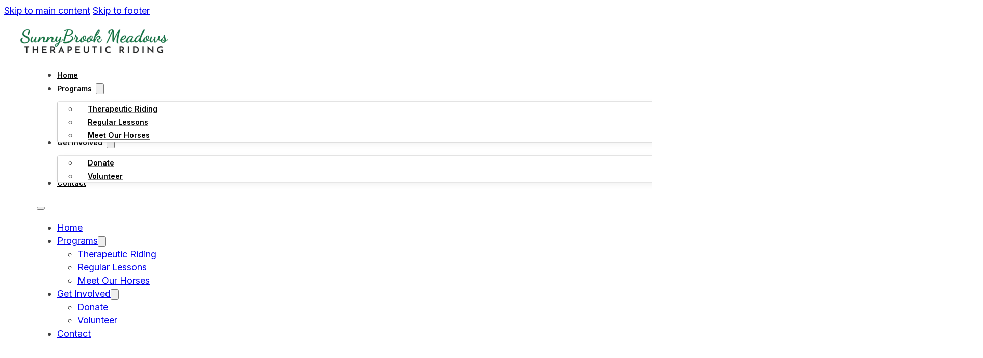

--- FILE ---
content_type: text/html; charset=UTF-8
request_url: https://sunnybrookmeadows.com/session-payment/
body_size: 17849
content:
<!DOCTYPE html>
<html lang="en-US">
<head>
<meta charset="UTF-8">
<meta name="viewport" content="width=device-width, initial-scale=1">
<title>Session Payment &#8211; SunnyBrook Meadows Therapeutic Riding</title>
<meta name='robots' content='max-image-preview:large' />
	<style>img:is([sizes="auto" i], [sizes^="auto," i]) { contain-intrinsic-size: 3000px 1500px }</style>
	<link rel='dns-prefetch' href='//fonts.googleapis.com' />
<link rel="alternate" type="application/rss+xml" title="SunnyBrook Meadows Therapeutic Riding &raquo; Feed" href="https://sunnybrookmeadows.com/feed/" />
<link rel="alternate" type="application/rss+xml" title="SunnyBrook Meadows Therapeutic Riding &raquo; Comments Feed" href="https://sunnybrookmeadows.com/comments/feed/" />
<link rel="preconnect" href="https://fonts.gstatic.com/" crossorigin><link rel="preconnect" href="https://fonts.gstatic.com/" crossorigin>
<link rel='stylesheet' id='wpapp-styles-css' href='https://sunnybrookmeadows.com/wp-content/plugins/wordpress-easy-paypal-payment-or-donation-accept-plugin/wpapp-styles.css?ver=5.1.4' media='all' />
<link rel='stylesheet' id='givewp-campaign-blocks-fonts-css' href='https://fonts.googleapis.com/css2?family=Inter%3Awght%40400%3B500%3B600%3B700&#038;display=swap&#038;ver=6.8.3' media='all' />
<link rel='stylesheet' id='bricks-advanced-themer-css' href='https://sunnybrookmeadows.com/wp-content/plugins/bricks-advanced-themer/assets/css/bricks-advanced-themer.css?ver=1760622611' media='all' />
<style id='bricks-advanced-themer-inline-css'>
:root,.brxc-light-colors, html[data-theme="dark"] .brxc-reversed-colors, html[data-theme="light"] .brxc-initial-colors{}
</style>
<style id='classic-theme-styles-inline-css'>
/*! This file is auto-generated */
.wp-block-button__link{color:#fff;background-color:#32373c;border-radius:9999px;box-shadow:none;text-decoration:none;padding:calc(.667em + 2px) calc(1.333em + 2px);font-size:1.125em}.wp-block-file__button{background:#32373c;color:#fff;text-decoration:none}
</style>
<style id='givewp-campaign-comments-block-style-inline-css'>
.givewp-campaign-comment-block-card{display:flex;gap:var(--givewp-spacing-3);padding:var(--givewp-spacing-4) 0}.givewp-campaign-comment-block-card__avatar{align-items:center;border-radius:50%;display:flex;height:40px;justify-content:center;width:40px}.givewp-campaign-comment-block-card__avatar img{align-items:center;border-radius:50%;display:flex;height:auto;justify-content:center;min-width:40px;width:100%}.givewp-campaign-comment-block-card__donor-name{color:var(--givewp-neutral-700);font-size:1rem;font-weight:600;line-height:1.5;margin:0;text-align:left}.givewp-campaign-comment-block-card__details{align-items:center;color:var(--givewp-neutral-400);display:flex;font-size:.875rem;font-weight:500;gap:var(--givewp-spacing-2);height:auto;line-height:1.43;margin:2px 0 var(--givewp-spacing-3) 0;text-align:left}.givewp-campaign-comment-block-card__comment{color:var(--givewp-neutral-700);font-size:1rem;line-height:1.5;margin:0;text-align:left}.givewp-campaign-comment-block-card__read-more{background:none;border:none;color:var(--givewp-blue-500);cursor:pointer;font-size:.875rem;line-height:1.43;outline:none;padding:0}
.givewp-campaign-comments-block-empty-state{align-items:center;background-color:var(--givewp-shades-white);border:1px solid var(--givewp-neutral-50);border-radius:.5rem;display:flex;flex-direction:column;justify-content:center;padding:var(--givewp-spacing-6)}.givewp-campaign-comments-block-empty-state__details{align-items:center;display:flex;flex-direction:column;gap:var(--givewp-spacing-1);justify-content:center;margin:.875rem 0}.givewp-campaign-comments-block-empty-state__title{color:var(--givewp-neutral-700);font-size:1rem;font-weight:500;margin:0}.givewp-campaign-comments-block-empty-state__description{color:var(--givewp-neutral-700);font-size:.875rem;line-height:1.43;margin:0}
.givewp-campaign-comment-block{background-color:var(--givewp-shades-white);display:flex;flex-direction:column;gap:var(--givewp-spacing-2);padding:var(--givewp-spacing-6) 0}.givewp-campaign-comment-block__title{color:var(--givewp-neutral-900);font-size:18px;font-weight:600;line-height:1.56;margin:0;text-align:left}.givewp-campaign-comment-block__cta{align-items:center;background-color:var(--givewp-neutral-50);border-radius:4px;color:var(--giewp-neutral-500);display:flex;font-size:14px;font-weight:600;gap:8px;height:36px;line-height:1.43;margin:0;padding:var(--givewp-spacing-2) var(--givewp-spacing-4);text-align:left}

</style>
<style id='givewp-campaign-cover-block-style-inline-css'>
.givewp-campaign-selector{border:1px solid #e5e7eb;border-radius:5px;box-shadow:0 2px 4px 0 rgba(0,0,0,.05);display:flex;flex-direction:column;gap:20px;padding:40px 24px}.givewp-campaign-selector__label{padding-bottom:16px}.givewp-campaign-selector__select input[type=text]:focus{border-color:transparent;box-shadow:0 0 0 1px transparent;outline:2px solid transparent}.givewp-campaign-selector__logo{align-self:center}.givewp-campaign-selector__open{background:#2271b1;border:none;border-radius:5px;color:#fff;cursor:pointer;padding:.5rem 1rem}.givewp-campaign-selector__submit{background-color:#27ae60;border:0;border-radius:5px;color:#fff;font-weight:700;outline:none;padding:1rem;text-align:center;transition:.2s;width:100%}.givewp-campaign-selector__submit:disabled{background-color:#f3f4f6;color:#9ca0af}.givewp-campaign-selector__submit:hover:not(:disabled){cursor:pointer;filter:brightness(1.2)}
.givewp-campaign-cover-block__button{align-items:center;border:1px solid #2271b1;border-radius:2px;color:#2271b1;display:flex;justify-content:center;margin-bottom:.5rem;min-height:32px;width:100%}.givewp-campaign-cover-block__image{border-radius:2px;display:flex;flex-grow:1;margin-bottom:.5rem;max-height:4.44rem;-o-object-fit:cover;object-fit:cover;width:100%}.givewp-campaign-cover-block__help-text{color:#4b5563;font-size:.75rem;font-stretch:normal;font-style:normal;font-weight:400;letter-spacing:normal;line-height:1.4;text-align:left}.givewp-campaign-cover-block__edit-campaign-link{align-items:center;display:inline-flex;font-size:.75rem;font-stretch:normal;font-style:normal;font-weight:400;gap:.125rem;line-height:1.4}.givewp-campaign-cover-block__edit-campaign-link svg{fill:currentColor;height:1.25rem;width:1.25rem}.givewp-campaign-cover-block-preview__image{align-items:center;display:flex;height:100%;justify-content:center;width:100%}

</style>
<style id='givewp-campaign-donations-style-inline-css'>
.givewp-campaign-donations-block{padding:1.5rem 0}.givewp-campaign-donations-block *{font-family:Inter,sans-serif}.givewp-campaign-donations-block .givewp-campaign-donations-block__header{align-items:center;display:flex;justify-content:space-between;margin-bottom:.5rem}.givewp-campaign-donations-block .givewp-campaign-donations-block__title{color:var(--givewp-neutral-900);font-size:1.125rem;font-weight:600;line-height:1.56;margin:0}.givewp-campaign-donations-block .givewp-campaign-donations-block__donations{display:grid;gap:.5rem;margin:0;padding:0}.givewp-campaign-donations-block .givewp-campaign-donations-block__donation,.givewp-campaign-donations-block .givewp-campaign-donations-block__empty-state{background-color:var(--givewp-shades-white);border:1px solid var(--givewp-neutral-50);border-radius:.5rem;display:flex;padding:1rem}.givewp-campaign-donations-block .givewp-campaign-donations-block__donation{align-items:center;gap:.75rem}.givewp-campaign-donations-block .givewp-campaign-donations-block__donation-icon{align-items:center;display:flex}.givewp-campaign-donations-block .givewp-campaign-donations-block__donation-icon img{border-radius:100%;height:2.5rem;-o-object-fit:cover;object-fit:cover;width:2.5rem}.givewp-campaign-donations-block .givewp-campaign-donations-block__donation-info{display:flex;flex-direction:column;justify-content:center;row-gap:.25rem}.givewp-campaign-donations-block .givewp-campaign-donations-block__donation-description{color:var(--givewp-neutral-500);font-size:1rem;font-weight:500;line-height:1.5;margin:0}.givewp-campaign-donations-block .givewp-campaign-donations-block__donation-description strong{color:var(--givewp-neutral-700);font-weight:600}.givewp-campaign-donations-block .givewp-campaign-donations-block__donation-date{align-items:center;color:var(--givewp-neutral-400);display:flex;font-size:.875rem;font-weight:500;line-height:1.43}.givewp-campaign-donations-block .givewp-campaign-donations-block__donation-ribbon{align-items:center;border-radius:100%;color:#1f2937;display:flex;height:1.25rem;justify-content:center;margin-left:auto;width:1.25rem}.givewp-campaign-donations-block .givewp-campaign-donations-block__donation-ribbon[data-position="1"]{background-color:gold}.givewp-campaign-donations-block .givewp-campaign-donations-block__donation-ribbon[data-position="2"]{background-color:silver}.givewp-campaign-donations-block .givewp-campaign-donations-block__donation-ribbon[data-position="3"]{background-color:#cd7f32;color:#fffaf2}.givewp-campaign-donations-block .givewp-campaign-donations-block__donation-amount{color:var(--givewp-neutral-700);font-size:1.125rem;font-weight:600;line-height:1.56;margin-left:auto}.givewp-campaign-donations-block .givewp-campaign-donations-block__footer{display:flex;justify-content:center;margin-top:.5rem}.givewp-campaign-donations-block .givewp-campaign-donations-block__donate-button button.givewp-donation-form-modal__open,.givewp-campaign-donations-block .givewp-campaign-donations-block__empty-button button.givewp-donation-form-modal__open,.givewp-campaign-donations-block .givewp-campaign-donations-block__load-more-button{background:none!important;border:1px solid var(--givewp-primary-color);border-radius:.5rem;color:var(--givewp-primary-color)!important;font-size:.875rem;font-weight:600;line-height:1.43;padding:.25rem 1rem!important}.givewp-campaign-donations-block .givewp-campaign-donations-block__donate-button button.givewp-donation-form-modal__open:hover,.givewp-campaign-donations-block .givewp-campaign-donations-block__empty-button button.givewp-donation-form-modal__open:hover,.givewp-campaign-donations-block .givewp-campaign-donations-block__load-more-button:hover{background:var(--givewp-primary-color)!important;color:var(--givewp-shades-white)!important}.givewp-campaign-donations-block .givewp-campaign-donations-block__empty-state{align-items:center;flex-direction:column;padding:1.5rem}.givewp-campaign-donations-block .givewp-campaign-donations-block__empty-description,.givewp-campaign-donations-block .givewp-campaign-donations-block__empty-title{color:var(--givewp-neutral-700);margin:0}.givewp-campaign-donations-block .givewp-campaign-donations-block__empty-title{font-size:1rem;font-weight:500;line-height:1.5}.givewp-campaign-donations-block .givewp-campaign-donations-block__empty-description{font-size:.875rem;line-height:1.43;margin-top:.25rem}.givewp-campaign-donations-block .givewp-campaign-donations-block__empty-icon{color:var(--givewp-secondary-color);margin-bottom:.875rem;order:-1}.givewp-campaign-donations-block .givewp-campaign-donations-block__empty-button{margin-top:.875rem}.givewp-campaign-donations-block .givewp-campaign-donations-block__empty-button button.givewp-donation-form-modal__open{border-radius:.25rem;padding:.5rem 1rem!important}

</style>
<link rel='stylesheet' id='givewp-campaign-donors-style-css' href='https://sunnybrookmeadows.com/wp-content/plugins/give/build/campaignDonorsBlockApp.css?ver=1.0.0' media='all' />
<style id='givewp-campaign-form-style-inline-css'>
.givewp-donation-form-modal{outline:none;overflow-y:scroll;padding:1rem;width:100%}.givewp-donation-form-modal[data-entering=true]{animation:modal-fade .3s,modal-zoom .6s}@keyframes modal-fade{0%{opacity:0}to{opacity:1}}@keyframes modal-zoom{0%{transform:scale(.8)}to{transform:scale(1)}}.givewp-donation-form-modal__overlay{align-items:center;background:rgba(0,0,0,.7);display:flex;flex-direction:column;height:var(--visual-viewport-height);justify-content:center;left:0;position:fixed;top:0;width:100vw;z-index:100}.givewp-donation-form-modal__overlay[data-loading=true]{display:none}.givewp-donation-form-modal__overlay[data-entering=true]{animation:modal-fade .3s}.givewp-donation-form-modal__overlay[data-exiting=true]{animation:modal-fade .15s ease-in reverse}.givewp-donation-form-modal__open__spinner{left:50%;line-height:1;position:absolute;top:50%;transform:translate(-50%,-50%);z-index:100}.givewp-donation-form-modal__open{position:relative}.givewp-donation-form-modal__close{background:#e7e8ed;border:1px solid transparent;border-radius:50%;cursor:pointer;display:flex;padding:.75rem;position:fixed;right:25px;top:25px;transition:.2s;width:-moz-fit-content;width:fit-content;z-index:999}.givewp-donation-form-modal__close svg{height:1rem;width:1rem}.givewp-donation-form-modal__close:active,.givewp-donation-form-modal__close:focus,.givewp-donation-form-modal__close:hover{background-color:#caccd7;border:1px solid #caccd7}.admin-bar .givewp-donation-form-modal{margin-top:32px}.admin-bar .givewp-donation-form-modal__close{top:57px}
.givewp-entity-selector{border:1px solid #e5e7eb;border-radius:5px;box-shadow:0 2px 4px 0 rgba(0,0,0,.05);display:flex;flex-direction:column;gap:20px;padding:40px 24px}.givewp-entity-selector__label{padding-bottom:16px}.givewp-entity-selector__select input[type=text]:focus{border-color:transparent;box-shadow:0 0 0 1px transparent;outline:2px solid transparent}.givewp-entity-selector__logo{align-self:center}.givewp-entity-selector__open{background:#2271b1;border:none;border-radius:5px;color:#fff;cursor:pointer;padding:.5rem 1rem}.givewp-entity-selector__submit{background-color:#27ae60;border:0;border-radius:5px;color:#fff;font-weight:700;outline:none;padding:1rem;text-align:center;transition:.2s;width:100%}.givewp-entity-selector__submit:disabled{background-color:#f3f4f6;color:#9ca0af}.givewp-entity-selector__submit:hover:not(:disabled){cursor:pointer;filter:brightness(1.2)}
.givewp-campaign-selector{border:1px solid #e5e7eb;border-radius:5px;box-shadow:0 2px 4px 0 rgba(0,0,0,.05);display:flex;flex-direction:column;gap:20px;padding:40px 24px}.givewp-campaign-selector__label{padding-bottom:16px}.givewp-campaign-selector__select input[type=text]:focus{border-color:transparent;box-shadow:0 0 0 1px transparent;outline:2px solid transparent}.givewp-campaign-selector__logo{align-self:center}.givewp-campaign-selector__open{background:#2271b1;border:none;border-radius:5px;color:#fff;cursor:pointer;padding:.5rem 1rem}.givewp-campaign-selector__submit{background-color:#27ae60;border:0;border-radius:5px;color:#fff;font-weight:700;outline:none;padding:1rem;text-align:center;transition:.2s;width:100%}.givewp-campaign-selector__submit:disabled{background-color:#f3f4f6;color:#9ca0af}.givewp-campaign-selector__submit:hover:not(:disabled){cursor:pointer;filter:brightness(1.2)}
.givewp-donation-form-link,.givewp-donation-form-modal__open{background:var(--givewp-primary-color,#2271b1);border:none;border-radius:5px;color:#fff;cursor:pointer;font-family:-apple-system,BlinkMacSystemFont,Segoe UI,Roboto,Oxygen-Sans,Ubuntu,Cantarell,Helvetica Neue,sans-serif;font-size:1rem;font-weight:500!important;line-height:1.5;padding:.75rem 1.25rem!important;text-decoration:none!important;transition:all .2s ease;width:100%}.givewp-donation-form-link:active,.givewp-donation-form-link:focus,.givewp-donation-form-link:focus-visible,.givewp-donation-form-link:hover,.givewp-donation-form-modal__open:active,.givewp-donation-form-modal__open:focus,.givewp-donation-form-modal__open:focus-visible,.givewp-donation-form-modal__open:hover{background-color:color-mix(in srgb,var(--givewp-primary-color,#2271b1),#000 20%)}.components-input-control__label{width:100%}.wp-block-givewp-campaign-form{position:relative}.wp-block-givewp-campaign-form form[id*=give-form] #give-gateway-radio-list>li input[type=radio]{display:inline-block}.wp-block-givewp-campaign-form iframe{pointer-events:none;width:100%!important}.give-change-donation-form-btn svg{margin-top:3px}.givewp-default-form-toggle{margin-top:var(--givewp-spacing-4)}

</style>
<style id='givewp-campaign-goal-style-inline-css'>
.givewp-campaign-goal{display:flex;flex-direction:column;gap:.5rem;padding-bottom:1rem}.givewp-campaign-goal__container{display:flex;flex-direction:row;justify-content:space-between}.givewp-campaign-goal__container-item{display:flex;flex-direction:column;gap:.2rem}.givewp-campaign-goal__container-item span{color:var(--givewp-neutral-500);font-size:12px;font-weight:600;letter-spacing:.48px;line-height:1.5;text-transform:uppercase}.givewp-campaign-goal__container-item strong{color:var(--givewp-neutral-900);font-size:20px;font-weight:600;line-height:1.6}.givewp-campaign-goal__progress-bar{display:flex}.givewp-campaign-goal__progress-bar-container{background-color:#f2f2f2;border-radius:14px;box-shadow:inset 0 1px 4px 0 rgba(0,0,0,.09);display:flex;flex-grow:1;height:8px}.givewp-campaign-goal__progress-bar-progress{background:var(--givewp-secondary-color,#2d802f);border-radius:14px;box-shadow:inset 0 1px 4px 0 rgba(0,0,0,.09);display:flex;height:8px}

</style>
<style id='givewp-campaign-stats-block-style-inline-css'>
.givewp-campaign-stats-block span{color:var(--givewp-neutral-500);display:block;font-size:12px;font-weight:600;letter-spacing:.48px;line-height:1.5;margin-bottom:2px;text-align:left;text-transform:uppercase}.givewp-campaign-stats-block strong{color:var(--givewp-neutral-900);font-size:20px;font-weight:600;letter-spacing:normal;line-height:1.6}

</style>
<style id='givewp-campaign-donate-button-style-inline-css'>
.givewp-donation-form-link,.givewp-donation-form-modal__open{background:var(--givewp-primary-color,#2271b1);border:none;border-radius:5px;color:#fff;cursor:pointer;font-family:-apple-system,BlinkMacSystemFont,Segoe UI,Roboto,Oxygen-Sans,Ubuntu,Cantarell,Helvetica Neue,sans-serif;font-size:1rem;font-weight:500!important;line-height:1.5;padding:.75rem 1.25rem!important;text-decoration:none!important;transition:all .2s ease;width:100%}.givewp-donation-form-link:active,.givewp-donation-form-link:focus,.givewp-donation-form-link:focus-visible,.givewp-donation-form-link:hover,.givewp-donation-form-modal__open:active,.givewp-donation-form-modal__open:focus,.givewp-donation-form-modal__open:focus-visible,.givewp-donation-form-modal__open:hover{background-color:color-mix(in srgb,var(--givewp-primary-color,#2271b1),#000 20%)}.give-change-donation-form-btn svg{margin-top:3px}.givewp-default-form-toggle{margin-top:var(--givewp-spacing-4)}

</style>
<link rel='stylesheet' id='give-styles-css' href='https://sunnybrookmeadows.com/wp-content/plugins/give/build/assets/dist/css/give.css?ver=4.13.2' media='all' />
<link rel='stylesheet' id='give-donation-summary-style-frontend-css' href='https://sunnybrookmeadows.com/wp-content/plugins/give/build/assets/dist/css/give-donation-summary.css?ver=4.13.2' media='all' />
<link rel='stylesheet' id='givewp-design-system-foundation-css' href='https://sunnybrookmeadows.com/wp-content/plugins/give/build/assets/dist/css/design-system/foundation.css?ver=1.2.0' media='all' />
<link rel='stylesheet' id='bricks-frontend-css' href='https://sunnybrookmeadows.com/wp-content/themes/bricks/assets/css/frontend-light-layer.min.css?ver=1754415259' media='all' />
<link rel='stylesheet' id='bricks-child-css' href='https://sunnybrookmeadows.com/wp-content/themes/bricks-child/style.css?ver=1739626847' media='all' />
<link rel='stylesheet' id='bricks-color-palettes-css' href='https://sunnybrookmeadows.com/wp-content/uploads/bricks/css/color-palettes.min.css?ver=1760624226' media='all' />
<link rel='stylesheet' id='bricks-global-variables-css' href='https://sunnybrookmeadows.com/wp-content/uploads/bricks/css/global-variables.min.css?ver=1760624226' media='all' />
<link rel='stylesheet' id='bricks-theme-style-xtego_starter_theme-css' href='https://sunnybrookmeadows.com/wp-content/uploads/bricks/css/theme-style-xtego_starter_theme.min.css?ver=1760624226' media='all' />
<link rel='stylesheet' id='bricks-post-21-css' href='https://sunnybrookmeadows.com/wp-content/uploads/bricks/css/post-21.min.css?ver=1760624226' media='all' />
<link rel='stylesheet' id='bricks-post-644-css' href='https://sunnybrookmeadows.com/wp-content/uploads/bricks/css/post-644.min.css?ver=1760646379' media='all' />
<link rel='stylesheet' id='bricks-post-267-css' href='https://sunnybrookmeadows.com/wp-content/uploads/bricks/css/post-267.min.css?ver=1760624226' media='all' />
<link rel='stylesheet' id='bricks-post-587-css' href='https://sunnybrookmeadows.com/wp-content/uploads/bricks/css/post-587.min.css?ver=1760624226' media='all' />
<link rel='stylesheet' id='bricks-font-awesome-6-brands-css' href='https://sunnybrookmeadows.com/wp-content/themes/bricks/assets/css/libs/font-awesome-6-brands-layer.min.css?ver=1754415259' media='all' />
<link rel='stylesheet' id='bricks-themify-icons-css' href='https://sunnybrookmeadows.com/wp-content/themes/bricks/assets/css/libs/themify-icons-layer.min.css?ver=1754415259' media='all' />
<link rel='stylesheet' id='bricks-ajax-loader-css' href='https://sunnybrookmeadows.com/wp-content/themes/bricks/assets/css/libs/loading-animation-layer.min.css?ver=1754415259' media='all' />
<link rel='stylesheet' id='bricks-google-fonts-css' href='https://fonts.googleapis.com/css2?family=Inter:ital,wght@0,100;0,200;0,300;0,400;0,500;0,600;0,700;0,800;0,900;1,100;1,200;1,300;1,400;1,500;1,600;1,700;1,800;1,900&#038;display=swap&#038;family=PT+Serif:ital,wght@0,400;0,700;1,400;1,700&#038;display=swap' media='all' />
<style id='bricks-frontend-inline-inline-css'>
html {scroll-behavior: smooth}.header.brxe-section {padding-top: var(--space-s); padding-right: var(--space-m); padding-bottom: var(--space-s); padding-left: var(--space-m)}.header__container.brxe-container {flex-direction: row; justify-content: space-between; align-items: center}.header__menu.brxe-nav-menu .bricks-nav-menu {gap: var(--space-m); flex-direction: row}.header__menu.brxe-nav-menu .bricks-nav-menu > li {margin-top: auto; margin-bottom: auto; margin-left: 0}.header__menu.brxe-nav-menu .bricks-nav-menu > li > a {font-size: var(--text-s); font-weight: 600; color: var(--dark)}.header__menu.brxe-nav-menu .bricks-nav-menu > li > .brx-submenu-toggle > * {font-size: var(--text-s); font-weight: 600; color: var(--dark)}.header__menu.brxe-nav-menu .bricks-nav-menu .brx-submenu-toggle button {margin-left: 8px}.header__menu.brxe-nav-menu .bricks-nav-menu .sub-menu {background-color: var(--light); border: 1px solid var(--dark-20); border-radius: var(--radius-xs); box-shadow: 4px 4px 12px 0 var(--dark-5)}.header__menu.brxe-nav-menu .bricks-nav-menu .sub-menu > li > a {color: var(--dark); font-size: var(--text-s); font-weight: 600; line-height: 120%}.header__menu.brxe-nav-menu .bricks-nav-menu .sub-menu > li > .brx-submenu-toggle > * {color: var(--dark); font-size: var(--text-s); font-weight: 600; line-height: 120%}.header__menu.brxe-nav-menu .bricks-nav-menu .sub-menu a {padding-top: var(--space-xs); padding-right: var(--space-s); padding-bottom: var(--space-xs); padding-left: var(--space-s)}.header__menu.brxe-nav-menu .bricks-nav-menu .sub-menu button {padding-top: var(--space-xs); padding-right: var(--space-s); padding-bottom: var(--space-xs); padding-left: var(--space-s)}.header__menu.brxe-nav-menu .bricks-nav-menu .sub-menu button > * {transform: rotateZ(-90deg)}.header__menu.brxe-nav-menu .bricks-nav-menu > li:hover > a {color: var(--dark-80)}.header__menu.brxe-nav-menu .bricks-nav-menu > li:hover > .brx-submenu-toggle > * {color: var(--dark-80)}.header__menu.brxe-nav-menu .bricks-nav-menu > li > .sub-menu {transform: translateY(var(--space-xs))}.header__menu.brxe-nav-menu .bricks-nav-menu > li > .brx-megamenu {transform: translateY(var(--space-xs))}.header__menu.brxe-nav-menu .bricks-nav-menu .sub-menu .menu-item:hover {background-color: var(--dark-5)}.header__menu.brxe-nav-menu {margin-left: var(--space-l)} .header__menu {  .bricks-nav-menu > .menu-item {  &:last-child a { background-color: var(--primary); color: var(--light); padding: var(--space-xs) var(--space-m); border-radius: var(--radius-xs);  &:hover { background-color: var(--dark-90); color: var(--light); } } }}@media (max-width: 991px) {.header__menu.brxe-nav-menu .bricks-mobile-menu .sub-menu > li > a {font-size: var(--text-s); text-transform: uppercase; color: var(--light)}.header__menu.brxe-nav-menu .bricks-mobile-menu .sub-menu > li > .brx-submenu-toggle > * {font-size: var(--text-s); text-transform: uppercase; color: var(--light)}.header__menu.brxe-nav-menu .bricks-mobile-menu .sub-menu > .menu-item > a {padding-right: var(--space-l); padding-left: var(--space-l)}.header__menu.brxe-nav-menu .bricks-mobile-menu .sub-menu > .menu-item > .brx-submenu-toggle > * {padding-right: var(--space-l); padding-left: var(--space-l)}.header__menu.brxe-nav-menu .bricks-mobile-menu > li > a {color: var(--light); font-size: var(--text-s); text-transform: uppercase; padding-top: 0; padding-right: var(--space-m); padding-bottom: 0; padding-left: var(--space-m)}.header__menu.brxe-nav-menu .bricks-mobile-menu > li > .brx-submenu-toggle > * {color: var(--light); font-size: var(--text-s); text-transform: uppercase; padding-top: 0; padding-right: var(--space-m); padding-bottom: 0; padding-left: var(--space-m)}.header__menu.brxe-nav-menu .bricks-mobile-menu-overlay {background-color: var(--dark-40)}.header__menu.brxe-nav-menu.show-mobile-menu .bricks-mobile-menu-toggle {display: none !important}.header__menu.brxe-nav-menu {order: 4; margin-left: 0}}.content-78__container.brxe-container {flex-direction: column; align-items: center; row-gap: var(--space-xl)}.content-78__container-info.brxe-block {align-items: center; row-gap: var(--space-xs); width: 1080px}.content-78__heading.brxe-heading {font-size: var(--text-2xl); text-align: center}.content-78__description.brxe-text-basic {text-align: center; width: 540px}.content-78__content.brxe-block {row-gap: var(--space-m)}.content-78__intro-content.brxe-block {margin-top: 0; margin-bottom: 0; padding-left: 0; display: grid; align-items: initial; grid-template-columns: minmax(0, 3fr) minmax(0, 2fr); grid-gap: var(--space-m); grid-template-rows: repeat(1, minmax(0, 1fr))}@media (max-width: 991px) {.content-78__intro-content.brxe-block {grid-template-columns: repeat(1, minmax(0, 1fr))}}.content-78__intro-container-info.brxe-block {row-gap: var(--space-l)}.card-content-78.brxe-block {background-color: var(--dark-5); padding-top: var(--space-l); padding-right: var(--space-l); padding-bottom: var(--space-l); padding-left: var(--space-l); border: 1px solid var(--dark-10); border-radius: var(--radius-l)}.content-78__intro-inner-container.brxe-block {row-gap: var(--space-xs)}.content-78__intro-heading.brxe-heading {font-size: var(--text-xl)}.content-78__intro-img.brxe-image {aspect-ratio: 1; border-radius: var(--radius-l); height: 100%}.content-78__intro-img.brxe-image:not(.tag), .content-78__intro-img.brxe-image img {object-fit: cover; object-position: 50%}@media (max-width: 991px) {.content-78__intro-img.brxe-image {height: auto}}.footer-4.brxe-section {background-color: var(--light)}.footer-4__container-top.brxe-block {flex-direction: row; justify-content: space-between; row-gap: var(--space-l)}@media (max-width: 991px) {.footer-4__container-top.brxe-block {flex-wrap: wrap}}@media (max-width: 767px) {.footer-4__container-top.brxe-block {flex-direction: row}}.footer-4__container-left.brxe-block {row-gap: var(--space-m); max-width: 540px}@media (max-width: 767px) {.footer-4__container-left.brxe-block {width: 100%; max-width: 100%}}.footer-4__logo.brxe-logo {width: 250px}.footer-4__description.brxe-text {font-size: var(--text-s)}.footer-4__description.brxe-text a {font-size: var(--text-s); font-size: inherit}.footer-4__social-container.brxe-div {flex-direction: row; column-gap: var(--space-xs); align-items: center; display: flex; width: auto}.footer-4__icon.brxe-icon {color: var(--secondary); fill: var(--secondary); padding-top: 8px; padding-right: 8px; padding-bottom: 8px; padding-left: 8px; border-radius: var(--radius-full); font-size: var(--text-l); width: calc(var(--text-l) + 16px); height: calc(var(--text-l) + 16px); display: flex; justify-content: center; align-items: center}.footer-4__icon.brxe-icon:hover {color: var(--dark); fill: var(--dark); background-color: var(--dark-20)}.footer-4__menu-container.brxe-block {flex-direction: row; justify-content: flex-end; column-gap: var(--space-2xl); width: auto; flex-shrink: 0}@media (max-width: 767px) {.footer-4__menu-container.brxe-block {width: 100%; justify-content: space-between}}.footer-4__menu-section.brxe-block {padding-top: 0; padding-right: 0; padding-bottom: 0; padding-left: 0; row-gap: var(--space-m); width: auto}.footer-4__menu-heading.brxe-heading {text-transform: uppercase; font-size: var(--text-s)}.footer-4__menu.brxe-nav-menu .bricks-nav-menu {flex-direction: column; gap: var(--space-m)}.footer-4__menu.brxe-nav-menu .bricks-nav-menu > li {margin-left: 0}.footer-4__menu.brxe-nav-menu .bricks-nav-menu > li > a {font-size: var(--text-s)}.footer-4__menu.brxe-nav-menu .bricks-nav-menu > li > .brx-submenu-toggle > * {font-size: var(--text-s)}.footer-4__menu.brxe-nav-menu .bricks-nav-menu > li:hover > a {text-decoration: underline; color: var(--dark)}.footer-4__menu.brxe-nav-menu .bricks-nav-menu > li:hover > .brx-submenu-toggle > * {text-decoration: underline; color: var(--dark)}.footer-4__container-bot.brxe-block {flex-direction: column; justify-content: center; align-items: center; row-gap: var(--space-l); margin-top: var(--space-l)}.footer-4__divider.brxe-divider.horizontal .line {width: 100%; border-top-width: 1px; border-top-color: var(--dark-10)}.footer-4__divider.brxe-divider.vertical .line {border-right-width: 100%; border-right-color: var(--dark-10)}.footer-4__divider.brxe-divider .line {height: 1px}.footer-4__divider.brxe-divider .icon {color: var(--dark-10)}.footer-4__inner-container-bot.brxe-block {flex-direction: row; justify-content: space-between; align-items: center}@media (max-width: 767px) {.footer-4__inner-container-bot.brxe-block {flex-direction: column; row-gap: var(--space-l)}}.footer-4__credit-name.brxe-text-basic {font-size: var(--text-s)}.card-228.brxe-block {flex-direction: row; justify-content: center; align-items: flex-start; row-gap: var(--space-l); margin-top: 0; margin-right: 0; margin-bottom: 0; margin-left: 0; padding-top: var(--space-s); padding-right: var(--space-s); padding-bottom: var(--space-s); padding-left: var(--space-s); border: 1px none var(--dark-10); border-radius: var(--radius-m); height: 100%; background-color: var(--light); display: grid; align-items: initial; grid-gap: 20px}.card-228 { grid-template-columns: 1fr 1fr 1fr 1fr; grid-template-rows: 1fr; grid-auto-flow: unset;} .card-228>* { grid-row: unset; grid-column: unset;} .card-228>*:where(:nth-child(2)) { grid-row: 1 / 2; grid-column: 2 / 5;}@media (max-width: 991px) {.card-228.brxe-block {height: auto}}.card-228__avatar.brxe-image {border-radius: var(--radius-m); overflow: hidden; flex-shrink: 0; aspect-ratio: 1; width: 150px}.card-228__avatar.brxe-image:not(.tag), .card-228__avatar.brxe-image img {object-fit: cover; object-position: center top}.card-228__testimonial-wrapper.brxe-block {align-items: flex-start; flex-direction: column; row-gap: var(--space-xs); border: 0; border-style: none; margin-top: 0; margin-bottom: 0; padding-right: 0; padding-left: 0}.card-228__testimonial-wrapper{font-family: inherit;}.card-228__testimonial.brxe-text {font-size: var(--text-m); color: var(--dark); font-weight: 500}.card-228__testimonial.brxe-text a {font-size: var(--text-m); color: var(--dark); font-weight: 500; font-size: inherit}.card-228__testimonial{ text-wrap:wrap}.card-228__author-container.brxe-block {flex-direction: row; column-gap: var(--space-xs); align-items: center; margin-top: auto; margin-bottom: 0; flex-wrap: nowrap}.card-228__author-info.brxe-block {margin-top: 0; margin-bottom: 0; row-gap: 0px; column-gap: 0px; flex-direction: column}.card-228__author.brxe-text-basic {line-height: 120%; font-size: var(--text-m); font-weight: 700; color: var(--dark)}.card-228__position.brxe-text-basic {color: var(--dark); font-size: var(--text-s)}
</style>
<link rel='stylesheet' id='core-framework-frontend-css' href='https://sunnybrookmeadows.com/wp-content/plugins/core-framework/assets/public/css/core_framework.css?ver=1760709998' media='all' />
<style id='core-framework-inline-inline-css'>
:root {
}


</style>
<script src="https://sunnybrookmeadows.com/wp-includes/js/jquery/jquery.min.js?ver=3.7.1" id="jquery-core-js"></script>
<script src="https://sunnybrookmeadows.com/wp-includes/js/jquery/jquery-migrate.min.js?ver=3.4.1" id="jquery-migrate-js"></script>
<script src="https://sunnybrookmeadows.com/wp-includes/js/dist/hooks.min.js?ver=4d63a3d491d11ffd8ac6" id="wp-hooks-js"></script>
<script src="https://sunnybrookmeadows.com/wp-includes/js/dist/i18n.min.js?ver=5e580eb46a90c2b997e6" id="wp-i18n-js"></script>
<script id="wp-i18n-js-after">
wp.i18n.setLocaleData( { 'text direction\u0004ltr': [ 'ltr' ] } );
</script>
<script id="give-js-extra">
var give_global_vars = {"ajaxurl":"https:\/\/sunnybrookmeadows.com\/wp-admin\/admin-ajax.php","checkout_nonce":"6822d1409a","currency":"USD","currency_sign":"$","currency_pos":"before","thousands_separator":",","decimal_separator":".","no_gateway":"Please select a payment method.","bad_minimum":"The minimum custom donation amount for this form is","bad_maximum":"The maximum custom donation amount for this form is","general_loading":"Loading...","purchase_loading":"Please Wait...","textForOverlayScreen":"<h3>Processing...<\/h3><p>This will only take a second!<\/p>","number_decimals":"2","is_test_mode":"","give_version":"4.13.2","magnific_options":{"main_class":"give-modal","close_on_bg_click":false},"form_translation":{"payment-mode":"Please select payment mode.","give_first":"Please enter your first name.","give_last":"Please enter your last name.","give_email":"Please enter a valid email address.","give_user_login":"Invalid email address or username.","give_user_pass":"Enter a password.","give_user_pass_confirm":"Enter the password confirmation.","give_agree_to_terms":"You must agree to the terms and conditions."},"confirm_email_sent_message":"Please check your email and click on the link to access your complete donation history.","ajax_vars":{"ajaxurl":"https:\/\/sunnybrookmeadows.com\/wp-admin\/admin-ajax.php","ajaxNonce":"be2d54de53","loading":"Loading","select_option":"Please select an option","default_gateway":"manual","permalinks":"1","number_decimals":2},"cookie_hash":"c79f0b05f41f5137fe8b089dab696a87","session_nonce_cookie_name":"wp-give_session_reset_nonce_c79f0b05f41f5137fe8b089dab696a87","session_cookie_name":"wp-give_session_c79f0b05f41f5137fe8b089dab696a87","delete_session_nonce_cookie":"0"};
var giveApiSettings = {"root":"https:\/\/sunnybrookmeadows.com\/wp-json\/give-api\/v2\/","rest_base":"give-api\/v2"};
</script>
<script src="https://sunnybrookmeadows.com/wp-content/plugins/give/build/assets/dist/js/give.js?ver=8540f4f50a2032d9c5b5" id="give-js"></script>
<script id="core-framework-theme-loader-js-after">
(()=>{const e=localStorage.getItem("cf-theme"),t=document.querySelector("html");["light","dark"].includes(String(e))?t?.classList?.add("dark"===e?"cf-theme-dark":"cf-theme-light"):t?.classList?.add("auto"===e&&window.matchMedia("(prefers-color-scheme: dark)").matches?"cf-theme-dark":"cf-theme-light")})();
</script>
<link rel="https://api.w.org/" href="https://sunnybrookmeadows.com/wp-json/" /><link rel="alternate" title="JSON" type="application/json" href="https://sunnybrookmeadows.com/wp-json/wp/v2/pages/644" /><link rel="EditURI" type="application/rsd+xml" title="RSD" href="https://sunnybrookmeadows.com/xmlrpc.php?rsd" />
<meta name="generator" content="WordPress 6.8.3" />
<link rel="canonical" href="https://sunnybrookmeadows.com/session-payment/" />
<link rel='shortlink' href='https://sunnybrookmeadows.com/?p=644' />
<link rel="alternate" title="oEmbed (JSON)" type="application/json+oembed" href="https://sunnybrookmeadows.com/wp-json/oembed/1.0/embed?url=https%3A%2F%2Fsunnybrookmeadows.com%2Fsession-payment%2F" />
<link rel="alternate" title="oEmbed (XML)" type="text/xml+oembed" href="https://sunnybrookmeadows.com/wp-json/oembed/1.0/embed?url=https%3A%2F%2Fsunnybrookmeadows.com%2Fsession-payment%2F&#038;format=xml" />
<meta name="generator" content="Give v4.13.2" />
<style class="wpcode-css-snippet">[data-header-style="Overlay"]{
	position: absolute;
	top:0;
	left:0;
	z-index:9999;
}
}
[data-header-style="Overlay"] .header__menu.brxe-nav-menu .bricks-nav-menu > li:not(:last-child) > a {
    filter: invert(1);
}
[data-header-style="Overlay"] .center-header__menu.brxe-nav-menu .bricks-nav-menu > li > a {
	filter: invert(1);
}</style><link rel="icon" href="https://sunnybrookmeadows.com/wp-content/uploads/2025/08/cropped-favicon-01-32x32.webp" sizes="32x32" />
<link rel="icon" href="https://sunnybrookmeadows.com/wp-content/uploads/2025/08/cropped-favicon-01-192x192.webp" sizes="192x192" />
<link rel="apple-touch-icon" href="https://sunnybrookmeadows.com/wp-content/uploads/2025/08/cropped-favicon-01-180x180.webp" />
<meta name="msapplication-TileImage" content="https://sunnybrookmeadows.com/wp-content/uploads/2025/08/cropped-favicon-01-270x270.webp" />

<meta property="og:url" content="https://sunnybrookmeadows.com/session-payment/" />
<meta property="og:site_name" content="SunnyBrook Meadows Therapeutic Riding" />
<meta property="og:title" content="Session Payment" />
<meta property="og:type" content="website" />
</head>

<body class="wp-singular page-template-default page page-id-644 wp-theme-bricks wp-child-theme-bricks-child brx-body bricks-is-frontend wp-embed-responsive">		<a class="skip-link" href="#brx-content">Skip to main content</a>

					<a class="skip-link" href="#brx-footer">Skip to footer</a>
			<header id="brx-header"><div id="brxe-mxjsak" class="brxe-section header bricks-lazy-hidden" data-header-style="Standard"><div id="brxe-qlpqza" class="brxe-container header__container bricks-lazy-hidden"><a id="brxe-bhmfvq" class="brxe-logo header__logo" href="https://sunnybrookmeadows.com"><img width="300" height="56" src="https://sunnybrookmeadows.com/wp-content/uploads/2025/04/logo-green-02-300x56.webp" class="bricks-site-logo css-filter" alt="SunnyBrook Meadows Therapeutic Riding" loading="eager" decoding="async" srcset="https://sunnybrookmeadows.com/wp-content/uploads/2025/04/logo-green-02-300x56.webp 300w, https://sunnybrookmeadows.com/wp-content/uploads/2025/04/logo-green-02-768x143.webp 768w, https://sunnybrookmeadows.com/wp-content/uploads/2025/04/logo-green-02.webp 835w" sizes="(max-width: 300px) 100vw, 300px" /></a><div id="brxe-mstukd" data-script-id="mstukd" class="brxe-nav-menu header__menu"><nav class="bricks-nav-menu-wrapper tablet_portrait"><ul id="menu-primary" class="bricks-nav-menu"><li id="menu-item-129" class="menu-item menu-item-type-post_type menu-item-object-page menu-item-home menu-item-129 bricks-menu-item"><a href="https://sunnybrookmeadows.com/">Home</a></li>
<li id="menu-item-276" class="menu-item menu-item-type-custom menu-item-object-custom menu-item-has-children menu-item-276 bricks-menu-item"><div class="brx-submenu-toggle icon-right"><a href="#" data-brx-anchor="true">Programs</a><button aria-expanded="false" aria-label="Programs Sub menu"><svg xmlns="http://www.w3.org/2000/svg" viewBox="0 0 12 12" fill="none" class="menu-item-icon"><path d="M1.50002 4L6.00002 8L10.5 4" stroke-width="1.5" stroke="currentcolor"></path></svg></button></div>
<ul class="sub-menu">
	<li id="menu-item-390" class="menu-item menu-item-type-post_type menu-item-object-page menu-item-390 bricks-menu-item"><a href="https://sunnybrookmeadows.com/therapeutic_riding/">Therapeutic Riding</a></li>
	<li id="menu-item-409" class="menu-item menu-item-type-post_type menu-item-object-page menu-item-409 bricks-menu-item"><a href="https://sunnybrookmeadows.com/riding-lessons/">Regular Lessons</a></li>
	<li id="menu-item-369" class="menu-item menu-item-type-post_type menu-item-object-page menu-item-369 bricks-menu-item"><a href="https://sunnybrookmeadows.com/horses/">Meet Our Horses</a></li>
</ul>
</li>
<li id="menu-item-277" class="menu-item menu-item-type-custom menu-item-object-custom menu-item-has-children menu-item-277 bricks-menu-item"><div class="brx-submenu-toggle icon-right"><a href="#" data-brx-anchor="true">Get Involved</a><button aria-expanded="false" aria-label="Get Involved Sub menu"><svg xmlns="http://www.w3.org/2000/svg" viewBox="0 0 12 12" fill="none" class="menu-item-icon"><path d="M1.50002 4L6.00002 8L10.5 4" stroke-width="1.5" stroke="currentcolor"></path></svg></button></div>
<ul class="sub-menu">
	<li id="menu-item-416" class="menu-item menu-item-type-post_type menu-item-object-page menu-item-416 bricks-menu-item"><a href="https://sunnybrookmeadows.com/donate/">Donate</a></li>
	<li id="menu-item-417" class="menu-item menu-item-type-post_type menu-item-object-page menu-item-417 bricks-menu-item"><a href="https://sunnybrookmeadows.com/volunteer/">Volunteer</a></li>
</ul>
</li>
<li id="menu-item-135" class="menu-item menu-item-type-post_type menu-item-object-page menu-item-135 bricks-menu-item"><a href="https://sunnybrookmeadows.com/contact/">Contact</a></li>
</ul></nav>			<button class="bricks-mobile-menu-toggle" aria-haspopup="true" aria-label="Open mobile menu" aria-expanded="false">
				<span class="bar-top"></span>
				<span class="bar-center"></span>
				<span class="bar-bottom"></span>
			</button>
			<nav class="bricks-mobile-menu-wrapper left"><ul id="menu-primary-1" class="bricks-mobile-menu"><li class="menu-item menu-item-type-post_type menu-item-object-page menu-item-home menu-item-129 bricks-menu-item"><a href="https://sunnybrookmeadows.com/">Home</a></li>
<li class="menu-item menu-item-type-custom menu-item-object-custom menu-item-has-children menu-item-276 bricks-menu-item"><div class="brx-submenu-toggle icon-right"><a href="#" data-brx-anchor="true">Programs</a><button aria-expanded="false" aria-label="Programs Sub menu"><svg xmlns="http://www.w3.org/2000/svg" viewBox="0 0 12 12" fill="none" class="menu-item-icon"><path d="M1.50002 4L6.00002 8L10.5 4" stroke-width="1.5" stroke="currentcolor"></path></svg></button></div>
<ul class="sub-menu">
	<li class="menu-item menu-item-type-post_type menu-item-object-page menu-item-390 bricks-menu-item"><a href="https://sunnybrookmeadows.com/therapeutic_riding/">Therapeutic Riding</a></li>
	<li class="menu-item menu-item-type-post_type menu-item-object-page menu-item-409 bricks-menu-item"><a href="https://sunnybrookmeadows.com/riding-lessons/">Regular Lessons</a></li>
	<li class="menu-item menu-item-type-post_type menu-item-object-page menu-item-369 bricks-menu-item"><a href="https://sunnybrookmeadows.com/horses/">Meet Our Horses</a></li>
</ul>
</li>
<li class="menu-item menu-item-type-custom menu-item-object-custom menu-item-has-children menu-item-277 bricks-menu-item"><div class="brx-submenu-toggle icon-right"><a href="#" data-brx-anchor="true">Get Involved</a><button aria-expanded="false" aria-label="Get Involved Sub menu"><svg xmlns="http://www.w3.org/2000/svg" viewBox="0 0 12 12" fill="none" class="menu-item-icon"><path d="M1.50002 4L6.00002 8L10.5 4" stroke-width="1.5" stroke="currentcolor"></path></svg></button></div>
<ul class="sub-menu">
	<li class="menu-item menu-item-type-post_type menu-item-object-page menu-item-416 bricks-menu-item"><a href="https://sunnybrookmeadows.com/donate/">Donate</a></li>
	<li class="menu-item menu-item-type-post_type menu-item-object-page menu-item-417 bricks-menu-item"><a href="https://sunnybrookmeadows.com/volunteer/">Volunteer</a></li>
</ul>
</li>
<li class="menu-item menu-item-type-post_type menu-item-object-page menu-item-135 bricks-menu-item"><a href="https://sunnybrookmeadows.com/contact/">Contact</a></li>
</ul></nav><div class="bricks-mobile-menu-overlay"></div></div></div></div></header><main id="brx-content"><section id="brxe-fkgvmp" class="brxe-section content-78 bricks-lazy-hidden"><div id="brxe-yliqoj" class="brxe-container content-78__container bricks-lazy-hidden"><div id="brxe-vndbwi" class="brxe-block content-78__container-info bricks-lazy-hidden"><h2 id="brxe-mjfgbf" class="brxe-heading content-78__heading">Session Payment</h2><p id="brxe-qnblaw" class="brxe-text-basic content-78__description">Use this pay to securely pay your session fee online via PayPal.</p></div><div id="brxe-ximnns" class="brxe-block content-78__content bricks-lazy-hidden"><div id="brxe-sxoqqp" class="brxe-block content-78__intro-content bricks-lazy-hidden"><div id="brxe-akwqhs" class="brxe-block content-78__intro-container-info card-content-78 bricks-lazy-hidden"><div id="brxe-drogpn" class="brxe-block content-78__intro-inner-container bricks-lazy-hidden"><h3 id="brxe-zzkulq" class="brxe-heading content-78__intro-heading">Pay Online</h3><div id="brxe-rjlrgq" class="brxe-shortcode"><div class="wpapp_widget"><div id="elements_wrapper_wpapp_paypal_button_0"><div class="wpapp_payment_subject"><span class="payment_subject"><strong>Session Payment</strong></span></div><select id="select_wpapp_paypal_button_0" name="select_wpapp_paypal_button_0" class=""><option value="early-bird-discount-session-registration-300">Early Bird Discount Session Registration: $300</option><option value="standard-session-registration-350">Standard Session Registration: $350</option></select><div class="wpapp_ref_title_label"><strong>Enter rider&#039;s name, payer&#039;s name, and payer&#039;s email address:</strong></div><div class="wpapp_ref_value"><input type="text" name="wpapp_button_reference" maxlength="60" value="" placeholder="" class="wp_pp_button_reference" /></div><div style="margin-bottom:10px;"></div></div>    <div class="wpapp-ppcp-button-wrapper">

    <!-- PayPal button container where the button will be rendered -->
    <div id="wpapp_paypal_button_0" style="width: 250px;"></div>

    <script type="text/javascript">
        document.addEventListener( "wpapp_paypal_sdk_loaded", function() { 
            //Anything that goes here will only be executed after the PayPal SDK is loaded.
            console.log('PayPal JS SDK is loaded for WPAPP.');

            /**
             * See documentation: https://developer.paypal.com/sdk/js/reference/
             */
            paypal.Buttons({
                /**
                 * Optional styling for buttons.
                 * 
                 * See documentation: https://developer.paypal.com/sdk/js/reference/#link-style
                 */
                style: {
                    color: 'blue',
                    shape: 'rect',
                    height: 35,
                    label: 'checkout',
                    layout: 'vertical',
                },

                // Triggers when the button first renders.
                onInit: onInitHandler,

                // Triggers when the button is clicked.
                onClick: onClickHandler,

                // Setup the transaction.
                createOrder: createOrderHandler,

                // Handle the onApprove event.
                onApprove: onApproveHandler,

                // Handle unrecoverable errors.
                onError: onErrorHandler,

                // Handles onCancel event.
                onCancel: onCancelHandler,

            })
            .render('#wpapp_paypal_button_0')
            .catch((err) => {
                console.error('PayPal Buttons failed to render');
            });

            function onInitHandler(data, actions) {
                //This function is called when the button first renders.
            }

            function onClickHandler(data, actions) {
                //This function is called when the button is clicked.
            }

            
            /**
             * See documentation: https://developer.paypal.com/sdk/js/reference/#link-createorder
             */
            async function createOrderHandler() {
                // Create the order in PayPal using the PayPal API.
                // https://developer.paypal.com/docs/checkout/standard/integrate/
                // The server-side Create Order API is used to generate the Order. Then the Order-ID is returned.                    
                console.log('Setting up the AJAX request for create-order call.');

                // First, select the interacted button's wrapper div by its ID (so  we can target various elements within it)
                const wrapper_div_interacted_button = document.getElementById('elements_wrapper_wpapp_paypal_button_0');
                //console.log(wrapper_div_interacted_button);

                // Read the select element and get the selected option's value and text.
                js_on_page_embed_button_id = 'wpapp_paypal_button_0';
                var selectId = 'select_' + js_on_page_embed_button_id; // Construct the select ID
                var selectElement = document.getElementById(selectId);
                //console.log("Select Element: ", selectElement);

                //Get the other amount field value.
                var other_amount_input = wrapper_div_interacted_button.querySelector('.wpapp_other_amt_input');

                //Get the reference field value.
                var pp_reference_field = wrapper_div_interacted_button.querySelector('.wp_pp_button_reference');

                let pp_bn_data = {};
                pp_bn_data.transient_name = '69740a856741b_wpapp_paypal_button_0';
                pp_bn_data.on_page_button_id = 'wpapp_paypal_button_0';
                pp_bn_data.selected_val = selectElement.value;//value of the selected option. (we can use it get the item name from the transient).
                pp_bn_data.other_amount_val = other_amount_input ? other_amount_input.value : '';
                pp_bn_data.pp_reference_field = pp_reference_field ? pp_reference_field.value : '';
                console.log('WPAPP Button Data Below');
                console.log(pp_bn_data);

                //Ajax action: <prefix>_pp_create_order 
                let post_data = 'action=wpapp_pp_create_order&data=' + JSON.stringify(pp_bn_data) + '&_wpnonce=b6de661289';
                //console.log('Post Data: ', post_data);//Debugging purposes only.

                try {
                    // Using fetch for AJAX request. This is supported in all modern browsers.
                    const response = await fetch("https://sunnybrookmeadows.com/wp-admin/admin-ajax.php", {
                        method: "post",
                        headers: {
                            'Content-Type': 'application/x-www-form-urlencoded'
                        },
                        body: post_data
                    });

                    const response_data = await response.json();

                    if (response_data.order_id) {
                        console.log('Create-order API call to PayPal completed successfully.');
                        //If we need to see the order details, uncomment the following line.
                        //const order_data = response_data.order_data;
                        //console.log('Order data: ' + JSON.stringify(order_data));
                        return response_data.order_id;
                    } else {
                        const error_message = JSON.stringify(response_data);
                        console.error('Error occurred during create-order call to PayPal. ' + error_message);
                        throw new Error(error_message);
                    }
                } catch (error) {
                    console.error(error);
                    alert('Could not initiate PayPal Checkout...\n\n' + JSON.stringify(error));
                }
            }

            async function onApproveHandler(data, actions) {
                console.log('Successfully created a transaction.');

                // Show the spinner while we process this transaction.
                // First, select the button container by its ID.
                const pp_button_container = document.getElementById('wpapp_paypal_button_0');
                // Then, navigate to the parent element of the PPCP button container.
                const parent_wrapper = pp_button_container.parentElement;
                // Finally, within the parent wrapper, select the spinner container
                const pp_button_spinner_container = parent_wrapper.querySelector('.wpapp-pp-button-spinner-container');
                //console.log('Button spinner container: ', pp_button_spinner_container);

                pp_button_container.style.display = 'none'; //Hide the buttons
                pp_button_spinner_container.style.display = 'inline-block'; //Show the spinner.

                // Capture the order in PayPal using the PayPal API.
                // https://developer.paypal.com/docs/checkout/standard/integrate/
                // The server-side capture-order API is used. Then the Capture-ID is returned.
                console.log('Setting up the AJAX request for capture-order call.');
                let pp_bn_data = {};
                pp_bn_data.order_id = data.orderID;
                pp_bn_data.on_page_button_id = 'wpapp_paypal_button_0';
                pp_bn_data.transient_name = '69740a856741b_wpapp_paypal_button_0';
                //pp_bn_data.custom_field = encodeURIComponent(custom_data);//If you have any custom data to send to the server (it needs to be URI encoded so special characters are not lost.)

                //Ajax action: <prefix>_pp_capture_order
                let post_data = 'action=wpapp_pp_capture_order&data=' + JSON.stringify(pp_bn_data) + '&_wpnonce=b6de661289';
                try {
                    const response = await fetch("https://sunnybrookmeadows.com/wp-admin/admin-ajax.php", {
                        method: "post",
                        headers: {
                            'Content-Type': 'application/x-www-form-urlencoded'
                        },
                        body: post_data
                    });

                    const response_data = await response.json();
                    const txn_data = response_data.txn_data;
                    const error_detail = txn_data?.details?.[0];
                    const error_msg = response_data.error_msg;//Our custom error message.
                    // Three cases to handle:
                    // (1) Recoverable INSTRUMENT_DECLINED -> call actions.restart()
                    // (2) Other non-recoverable errors -> Show a failure message
                    // (3) Successful transaction -> Show confirmation or thank you message

                    if (response_data.capture_id) {
                        // Successful transaction -> Show confirmation or thank you message
                        console.log('Capture-order API call to PayPal completed successfully.');

                        //Redirect to the Thank you page URL if it is set.
                        return_url = 'https://sunnybrookmeadows.com/thank-you';
                        if( return_url ){
                            //redirect to the Thank you page URL.
                            console.log('Redirecting to the Thank you page URL: ' + return_url);
                            window.location.href = return_url;
                            return;
                        } else {
                            //No return URL is set. Just show a success message.
                            console.log('No return URL is set in the settings. Showing a success message.');

                            //We are going to show the success message in the wpapp-ppcp-button-wrapper's container.
                            txn_success_msg = 'Transaction completed successfully! Feel free to browse our site for another checkout.';
                            // Select all elements with the class 'wpapp-ppcp-button-wrapper'
                            var button_divs = document.querySelectorAll('.wpapp-ppcp-button-wrapper');

                            // Loop through the NodeList and update each element
                            button_divs.forEach(function(div, index) {
                                div.innerHTML = '<div id="wpapp-btn-txn-success-msg-' + index + '" class="wpapp-btn-txn-success-msg">' + txn_success_msg + '</div>';
                            });

                            // Scroll to the success message container of the button we are interacting with.
                            const interacted_button_container_element = document.getElementById(elements_wrapper_wpapp_paypal_button_0);
                            if (interacted_button_container_element) {
                                interacted_button_container_element.scrollIntoView({ behavior: 'smooth', block: 'start' });
                            }
                            return;
                        }

                    } else if (error_detail?.issue === "INSTRUMENT_DECLINED") {
                        // Recoverable INSTRUMENT_DECLINED -> call actions.restart()
                        console.log('Recoverable INSTRUMENT_DECLINED error. Calling actions.restart()');
                        return actions.restart();
                    } else if ( error_msg && error_msg.trim() !== '' ) {
                        //Our custom error message from the server.
                        console.error('Error occurred during PayPal checkout process.');
                        console.error( error_msg );
                        alert( error_msg );
                    } else {
                        // Other non-recoverable errors -> Show a failure message
                        console.error('Non-recoverable error occurred during PayPal checkout process.');
                        console.error( error_detail );
                        //alert('Unexpected error occurred with the transaction. Enable debug logging to get more details.\n\n' + JSON.stringify(error_detail));
                    }

                    //Return the button and the spinner back to their orignal display state.
                    pp_button_container.style.display = 'block'; // Show the buttons
                    pp_button_spinner_container.style.display = 'none'; // Hide the spinner

                } catch (error) {
                    console.error(error);
                    alert('PayPal returned an error! Transaction could not be processed. Enable the debug logging feature to get more details...\n\n' + JSON.stringify(error));
                }
            }

            function onErrorHandler(err) {
                console.error('An error prevented the user from checking out with PayPal. ' + JSON.stringify(err));
                alert( 'Error occurred during PayPal checkout process.\n\n' + JSON.stringify(err) );
            }
            
            function onCancelHandler (data) {
                console.log('Checkout operation cancelled by the customer.');
                //Return to the parent page which the button does by default.
            }            

        });
    </script>

    <style>
        @keyframes wpapp-pp-button-spinner {
            to {transform: rotate(360deg);}
        }
        .wpapp-pp-button-spinner {
            margin: 0 auto;
            text-indent: -9999px;
            vertical-align: middle;
            box-sizing: border-box;
            position: relative;
            width: 60px;
            height: 60px;
            border-radius: 50%;
            border: 5px solid #ccc;
            border-top-color: #0070ba;
            animation: wpapp-pp-button-spinner .6s linear infinite;
        }
        .wpapp-pp-button-spinner-container {
            width: 100%;
            text-align: center;
            margin-top:10px;
            display: none;
        }
    </style>
    <div class="wpapp-pp-button-spinner-container">
        <div class="wpapp-pp-button-spinner"></div>
    </div>    
    </div><!-- end of button-wrapper -->
    </div></div></div></div><div id="brxe-buotrg" class="brxe-block content-78__intro-img-wrapper bricks-lazy-hidden"><figure id="brxe-aklviz" class="brxe-image content-78__intro-img tag"><img width="1024" height="576" src="data:image/svg+xml,%3Csvg%20xmlns=&#039;http://www.w3.org/2000/svg&#039;%20viewBox=&#039;0%200%201024%20576&#039;%3E%3C/svg%3E" class="css-filter size-large bricks-lazy-hidden" alt="" decoding="async" fetchpriority="high" data-src="https://sunnybrookmeadows.com/wp-content/uploads/2025/07/SunnybrookMeadows-17-18-1024x576.jpg" data-type="string" data-sizes="(max-width: 1024px) 100vw, 1024px" data-srcset="https://sunnybrookmeadows.com/wp-content/uploads/2025/07/SunnybrookMeadows-17-18-1024x576.jpg 1024w, https://sunnybrookmeadows.com/wp-content/uploads/2025/07/SunnybrookMeadows-17-18-300x169.jpg 300w, https://sunnybrookmeadows.com/wp-content/uploads/2025/07/SunnybrookMeadows-17-18-768x432.jpg 768w, https://sunnybrookmeadows.com/wp-content/uploads/2025/07/SunnybrookMeadows-17-18-1536x864.jpg 1536w, https://sunnybrookmeadows.com/wp-content/uploads/2025/07/SunnybrookMeadows-17-18.jpg 1920w" /></figure></div></div></div></div></section></main><footer id="brx-footer"><div id="brxe-rthaxo" class="brxe-section footer-4 bricks-lazy-hidden"><div id="brxe-qngteq" class="brxe-container footer-4__container bricks-lazy-hidden"><nav id="brxe-wgaixt" class="brxe-block footer-4__container-top bricks-lazy-hidden"><div id="brxe-nzeyus" class="brxe-block footer-4__container-left bricks-lazy-hidden"><a id="brxe-pakcvg" class="brxe-logo footer-4__logo" href="https://sunnybrookmeadows.com"><img width="300" height="56" src="https://sunnybrookmeadows.com/wp-content/uploads/2025/04/logo-green-02-300x56.webp" class="bricks-site-logo css-filter" alt="acss.brixies.co" loading="eager" decoding="async" srcset="https://sunnybrookmeadows.com/wp-content/uploads/2025/04/logo-green-02-300x56.webp 300w, https://sunnybrookmeadows.com/wp-content/uploads/2025/04/logo-green-02-768x143.webp 768w, https://sunnybrookmeadows.com/wp-content/uploads/2025/04/logo-green-02.webp 835w" sizes="(max-width: 300px) 100vw, 300px" /></a><div id="brxe-mwhmcc" class="brxe-text footer-4__description"><p>426 State Home Road<br /><span style="color: rgb(64, 64, 64);">Montgomery, PA 17752</span></p>
</div><div id="brxe-wkincz" class="brxe-div footer-4__social-container bricks-lazy-hidden"><a href="https://www.facebook.com/sunnybrookmeadows" rel="nofollow" aria-label="Go to Facebook" class="bricks-link-wrapper"><i id="brxe-hwbhwq" class="fab fa-facebook-square brxe-icon footer-4__icon"></i></a></div></div><div id="brxe-hzqkbx" class="brxe-block footer-4__menu-container bricks-lazy-hidden"><section id="brxe-jswwyx" class="brxe-block footer-4__menu-section bricks-lazy-hidden"></section><section id="brxe-ropfwx" class="brxe-block footer-4__menu-section bricks-lazy-hidden"><h2 id="brxe-dayzxn" class="brxe-heading footer-4__menu-heading">Pages</h2><div id="brxe-objnig" data-script-id="objnig" class="brxe-nav-menu footer-4__menu"><nav class="bricks-nav-menu-wrapper never"><ul id="menu-footer" class="bricks-nav-menu"><li id="menu-item-638" class="menu-item menu-item-type-post_type menu-item-object-page menu-item-638 bricks-menu-item"><a href="https://sunnybrookmeadows.com/riding-lessons/">Regular Lessons</a></li>
<li id="menu-item-639" class="menu-item menu-item-type-post_type menu-item-object-page menu-item-639 bricks-menu-item"><a href="https://sunnybrookmeadows.com/therapeutic_riding/">Therapeutic Riding</a></li>
<li id="menu-item-640" class="menu-item menu-item-type-post_type menu-item-object-page menu-item-640 bricks-menu-item"><a href="https://sunnybrookmeadows.com/horses/">Meet Our Horses</a></li>
<li id="menu-item-641" class="menu-item menu-item-type-post_type menu-item-object-page menu-item-641 bricks-menu-item"><a href="https://sunnybrookmeadows.com/volunteer/">Volunteer</a></li>
<li id="menu-item-642" class="menu-item menu-item-type-post_type menu-item-object-page menu-item-642 bricks-menu-item"><a href="https://sunnybrookmeadows.com/donate/">Donate</a></li>
</ul></nav></div></section></div></nav><div id="brxe-xhfqbh" class="brxe-block footer-4__container-bot bricks-lazy-hidden"><div id="brxe-fbqrrh" class="brxe-divider footer-4__divider horizontal"><div class="line"></div></div><div id="brxe-yhline" class="brxe-block footer-4__inner-container-bot bricks-lazy-hidden"><small id="brxe-uuayoy" class="brxe-text-basic footer-4__credit-name">©2025 | SunnyBrook Meadows Tharapeutic Riding </small><div id="brxe-pznjvo" class="brxe-text"><p>Website by <a href="https://xtego.com">Xtego Networks</a>.</p>
</div></div></div></div></div></footer><script type="speculationrules">
{"prefetch":[{"source":"document","where":{"and":[{"href_matches":"\/*"},{"not":{"href_matches":["\/wp-*.php","\/wp-admin\/*","\/wp-content\/uploads\/*","\/wp-content\/*","\/wp-content\/plugins\/*","\/wp-content\/themes\/bricks-child\/*","\/wp-content\/themes\/bricks\/*","\/*\\?(.+)"]}},{"not":{"selector_matches":"a[rel~=\"nofollow\"]"}},{"not":{"selector_matches":".no-prefetch, .no-prefetch a"}}]},"eagerness":"conservative"}]}
</script>
<div data-popup-id="587" class="brx-popup brxe-popup-587 hide" data-popup-ajax="1" data-brx-ajax-loader="{&quot;animation&quot;:&quot;ellipsis&quot;,&quot;selector&quot;:&quot;&quot;,&quot;color&quot;:&quot;&quot;,&quot;scale&quot;:&quot;&quot;}"><div class="brx-popup-content brxe-container"></div><div class="brx-popup-backdrop"></div></div><style>
/* BREAKPOINT: Desktop (BASE) */
.brxe-popup-587 .brx-popup-content {max-width: 1024px; border-radius: var(--radius-m)}


/* BREAKPOINT: Desktop (BASE) */
#brxe-qbqbjt {font-size: 30px}
#brxe-qbqbjt:hover {cursor: pointer}


/* BREAKPOINT: Desktop (BASE) */
#brxe-xqjnnq {align-items: flex-end}


/* BREAKPOINT: Desktop (BASE) */
#brxe-lmsupu {align-items: center}


/* BREAKPOINT: Desktop (BASE) */
#brxe-sydjuy {grid-row: unset; grid-column: unset}


/* BREAKPOINT: Desktop (BASE) */
#brxe-edepzi {grid-row: 1 / 2; grid-column: 2 / 5}


/* BREAKPOINT: Desktop (BASE) */
#brxe-mocmbc {grid-gap: 20px; grid-template-columns: 1fr 1fr 1fr 1fr; grid-template-rows: 1fr}


/* BREAKPOINT: Desktop (BASE) */
#brxe-yundbq {padding-top: 0; padding-right: 0; padding-bottom: 0; padding-left: 0}

</style>		<script type="text/javascript">
			wpapp_onDocumentReady(function(){
				var script = document.createElement( 'script' );
				script.type = 'text/javascript';
				script.setAttribute( 'data-partner-attribution-id', 'TipsandTricks_SP_PPCP' );
				script.async = true;
				script.src = 'https://www.paypal.com/sdk/js?client-id=BAAH9ouggFbkdwGGONXCtFOC0VMCCFrtxtq4Ol1GjM3EgXBL0UDXEBr8_Pw0tkU_K1AnPYpNHRLizmEu0I&intent=capture&currency=USD&enable-funding=venmo&disable-funding=credit';	
				script.onload = function () {
					document.dispatchEvent(new Event('wpapp_paypal_sdk_loaded'));//REPLACE: plugin prefix across different plugins.
				};
				document.getElementsByTagName( 'head' )[0].appendChild( script );
			})

			function wpapp_onDocumentReady(callback) {
            	// If the document is already loaded, execute the callback immediately
				if (document.readyState !== 'loading') {
					callback();
				} else {
					// Otherwise, wait for the DOMContentLoaded event
					document.addEventListener('DOMContentLoaded', callback);
				}
			}
		</script>
		<script id="give-donation-summary-script-frontend-js-extra">
var GiveDonationSummaryData = {"currencyPrecisionLookup":{"USD":2,"EUR":2,"GBP":2,"AUD":2,"BRL":2,"CAD":2,"CZK":2,"DKK":2,"HKD":2,"HUF":2,"ILS":2,"JPY":0,"MYR":2,"MXN":2,"MAD":2,"NZD":2,"NOK":2,"PHP":2,"PLN":2,"SGD":2,"KRW":0,"ZAR":2,"SEK":2,"CHF":2,"TWD":2,"THB":2,"INR":2,"TRY":2,"IRR":2,"RUB":2,"AED":2,"AMD":2,"ANG":2,"ARS":2,"AWG":2,"BAM":2,"BDT":2,"BHD":3,"BMD":2,"BND":2,"BOB":2,"BSD":2,"BWP":2,"BZD":2,"CLP":0,"CNY":2,"COP":2,"CRC":2,"CUC":2,"CUP":2,"DOP":2,"EGP":2,"GIP":2,"GTQ":2,"HNL":2,"HRK":2,"IDR":2,"ISK":0,"JMD":2,"JOD":2,"KES":2,"KWD":2,"KYD":2,"MKD":2,"NPR":2,"OMR":3,"PEN":2,"PKR":2,"RON":2,"SAR":2,"SZL":2,"TOP":2,"TZS":2,"TVD":2,"UAH":2,"UYU":2,"VEF":2,"VES":2,"VED":2,"XCD":2,"XCG":2,"XDR":2,"AFN":2,"ALL":2,"AOA":2,"AZN":2,"BBD":2,"BGN":2,"BIF":0,"XBT":8,"BTN":1,"BYR":2,"BYN":2,"CDF":2,"CVE":2,"DJF":0,"DZD":2,"ERN":2,"ETB":2,"FJD":2,"FKP":2,"GEL":2,"GGP":2,"GHS":2,"GMD":2,"GNF":0,"GYD":2,"HTG":2,"IMP":2,"IQD":2,"IRT":2,"JEP":2,"KGS":2,"KHR":0,"KMF":2,"KPW":0,"KZT":2,"LAK":0,"LBP":2,"LKR":0,"LRD":2,"LSL":2,"LYD":3,"MDL":2,"MGA":0,"MMK":2,"MNT":2,"MOP":2,"MRO":2,"MRU":2,"MUR":2,"MVR":1,"MWK":2,"MZN":0,"NAD":2,"NGN":2,"NIO":2,"PAB":2,"PGK":2,"PRB":2,"PYG":2,"QAR":2,"RSD":2,"RWF":2,"SBD":2,"SCR":2,"SDG":2,"SHP":2,"SLL":2,"SLE":2,"SOS":2,"SRD":2,"SSP":2,"STD":2,"STN":2,"SVC":2,"SYP":2,"TJS":2,"TMT":2,"TND":3,"TTD":2,"UGX":2,"UZS":2,"VND":1,"VUV":0,"WST":2,"XAF":2,"XOF":2,"XPF":2,"YER":2,"ZMW":2,"ZWL":2},"recurringLabelLookup":[]};
</script>
<script src="https://sunnybrookmeadows.com/wp-content/plugins/give/build/assets/dist/js/give-donation-summary.js?ver=4.13.2" id="give-donation-summary-script-frontend-js"></script>
<script src="https://sunnybrookmeadows.com/wp-includes/js/dist/vendor/react.min.js?ver=18.3.1.1" id="react-js"></script>
<script src="https://sunnybrookmeadows.com/wp-includes/js/dist/vendor/react-jsx-runtime.min.js?ver=18.3.1" id="react-jsx-runtime-js"></script>
<script src="https://sunnybrookmeadows.com/wp-includes/js/dist/vendor/wp-polyfill.min.js?ver=3.15.0" id="wp-polyfill-js"></script>
<script src="https://sunnybrookmeadows.com/wp-includes/js/dist/url.min.js?ver=c2964167dfe2477c14ea" id="wp-url-js"></script>
<script src="https://sunnybrookmeadows.com/wp-includes/js/dist/api-fetch.min.js?ver=3623a576c78df404ff20" id="wp-api-fetch-js"></script>
<script id="wp-api-fetch-js-after">
wp.apiFetch.use( wp.apiFetch.createRootURLMiddleware( "https://sunnybrookmeadows.com/wp-json/" ) );
wp.apiFetch.nonceMiddleware = wp.apiFetch.createNonceMiddleware( "29bd2c16f9" );
wp.apiFetch.use( wp.apiFetch.nonceMiddleware );
wp.apiFetch.use( wp.apiFetch.mediaUploadMiddleware );
wp.apiFetch.nonceEndpoint = "https://sunnybrookmeadows.com/wp-admin/admin-ajax.php?action=rest-nonce";
(function(){if(!window.wp||!wp.apiFetch||!wp.apiFetch.use){return;}wp.apiFetch.use(function(options,next){var p=String((options&&(options.path||options.url))||"");try{var u=new URL(p,window.location.origin);p=(u.pathname||"")+(u.search||"");}catch(e){}if(p.indexOf("/wp/v2/users/me")!==-1){return Promise.resolve(null);}return next(options);});})();
</script>
<script src="https://sunnybrookmeadows.com/wp-includes/js/dist/vendor/react-dom.min.js?ver=18.3.1.1" id="react-dom-js"></script>
<script src="https://sunnybrookmeadows.com/wp-includes/js/dist/dom-ready.min.js?ver=f77871ff7694fffea381" id="wp-dom-ready-js"></script>
<script src="https://sunnybrookmeadows.com/wp-includes/js/dist/a11y.min.js?ver=3156534cc54473497e14" id="wp-a11y-js"></script>
<script src="https://sunnybrookmeadows.com/wp-includes/js/dist/blob.min.js?ver=9113eed771d446f4a556" id="wp-blob-js"></script>
<script src="https://sunnybrookmeadows.com/wp-includes/js/dist/block-serialization-default-parser.min.js?ver=14d44daebf663d05d330" id="wp-block-serialization-default-parser-js"></script>
<script src="https://sunnybrookmeadows.com/wp-includes/js/dist/autop.min.js?ver=9fb50649848277dd318d" id="wp-autop-js"></script>
<script src="https://sunnybrookmeadows.com/wp-includes/js/dist/deprecated.min.js?ver=e1f84915c5e8ae38964c" id="wp-deprecated-js"></script>
<script src="https://sunnybrookmeadows.com/wp-includes/js/dist/dom.min.js?ver=80bd57c84b45cf04f4ce" id="wp-dom-js"></script>
<script src="https://sunnybrookmeadows.com/wp-includes/js/dist/escape-html.min.js?ver=6561a406d2d232a6fbd2" id="wp-escape-html-js"></script>
<script src="https://sunnybrookmeadows.com/wp-includes/js/dist/element.min.js?ver=a4eeeadd23c0d7ab1d2d" id="wp-element-js"></script>
<script src="https://sunnybrookmeadows.com/wp-includes/js/dist/is-shallow-equal.min.js?ver=e0f9f1d78d83f5196979" id="wp-is-shallow-equal-js"></script>
<script src="https://sunnybrookmeadows.com/wp-includes/js/dist/keycodes.min.js?ver=034ff647a54b018581d3" id="wp-keycodes-js"></script>
<script src="https://sunnybrookmeadows.com/wp-includes/js/dist/priority-queue.min.js?ver=9c21c957c7e50ffdbf48" id="wp-priority-queue-js"></script>
<script src="https://sunnybrookmeadows.com/wp-includes/js/dist/compose.min.js?ver=84bcf832a5c99203f3db" id="wp-compose-js"></script>
<script src="https://sunnybrookmeadows.com/wp-includes/js/dist/private-apis.min.js?ver=0f8478f1ba7e0eea562b" id="wp-private-apis-js"></script>
<script src="https://sunnybrookmeadows.com/wp-includes/js/dist/redux-routine.min.js?ver=8bb92d45458b29590f53" id="wp-redux-routine-js"></script>
<script src="https://sunnybrookmeadows.com/wp-includes/js/dist/data.min.js?ver=fe6c4835cd00e12493c3" id="wp-data-js"></script>
<script id="wp-data-js-after">
( function() {
	var userId = 0;
	var storageKey = "WP_DATA_USER_" + userId;
	wp.data
		.use( wp.data.plugins.persistence, { storageKey: storageKey } );
} )();
</script>
<script src="https://sunnybrookmeadows.com/wp-includes/js/dist/html-entities.min.js?ver=2cd3358363e0675638fb" id="wp-html-entities-js"></script>
<script src="https://sunnybrookmeadows.com/wp-includes/js/dist/rich-text.min.js?ver=74178fc8c4d67d66f1a8" id="wp-rich-text-js"></script>
<script src="https://sunnybrookmeadows.com/wp-includes/js/dist/shortcode.min.js?ver=b7747eee0efafd2f0c3b" id="wp-shortcode-js"></script>
<script src="https://sunnybrookmeadows.com/wp-includes/js/dist/warning.min.js?ver=ed7c8b0940914f4fe44b" id="wp-warning-js"></script>
<script src="https://sunnybrookmeadows.com/wp-includes/js/dist/blocks.min.js?ver=84530c06a3c62815b497" id="wp-blocks-js"></script>
<script src="https://sunnybrookmeadows.com/wp-includes/js/dist/vendor/moment.min.js?ver=2.30.1" id="moment-js"></script>
<script id="moment-js-after">
moment.updateLocale( 'en_US', {"months":["January","February","March","April","May","June","July","August","September","October","November","December"],"monthsShort":["Jan","Feb","Mar","Apr","May","Jun","Jul","Aug","Sep","Oct","Nov","Dec"],"weekdays":["Sunday","Monday","Tuesday","Wednesday","Thursday","Friday","Saturday"],"weekdaysShort":["Sun","Mon","Tue","Wed","Thu","Fri","Sat"],"week":{"dow":1},"longDateFormat":{"LT":"g:i a","LTS":null,"L":null,"LL":"F j, Y","LLL":"F j, Y g:i a","LLLL":null}} );
</script>
<script src="https://sunnybrookmeadows.com/wp-includes/js/dist/date.min.js?ver=85ff222add187a4e358f" id="wp-date-js"></script>
<script id="wp-date-js-after">
wp.date.setSettings( {"l10n":{"locale":"en_US","months":["January","February","March","April","May","June","July","August","September","October","November","December"],"monthsShort":["Jan","Feb","Mar","Apr","May","Jun","Jul","Aug","Sep","Oct","Nov","Dec"],"weekdays":["Sunday","Monday","Tuesday","Wednesday","Thursday","Friday","Saturday"],"weekdaysShort":["Sun","Mon","Tue","Wed","Thu","Fri","Sat"],"meridiem":{"am":"am","pm":"pm","AM":"AM","PM":"PM"},"relative":{"future":"%s from now","past":"%s ago","s":"a second","ss":"%d seconds","m":"a minute","mm":"%d minutes","h":"an hour","hh":"%d hours","d":"a day","dd":"%d days","M":"a month","MM":"%d months","y":"a year","yy":"%d years"},"startOfWeek":1},"formats":{"time":"g:i a","date":"F j, Y","datetime":"F j, Y g:i a","datetimeAbbreviated":"M j, Y g:i a"},"timezone":{"offset":-5,"offsetFormatted":"-5","string":"America\/New_York","abbr":"EST"}} );
</script>
<script src="https://sunnybrookmeadows.com/wp-includes/js/dist/primitives.min.js?ver=aef2543ab60c8c9bb609" id="wp-primitives-js"></script>
<script src="https://sunnybrookmeadows.com/wp-includes/js/dist/components.min.js?ver=865f2ec3b5f5195705e0" id="wp-components-js"></script>
<script src="https://sunnybrookmeadows.com/wp-includes/js/dist/keyboard-shortcuts.min.js?ver=32686e58e84193ce808b" id="wp-keyboard-shortcuts-js"></script>
<script src="https://sunnybrookmeadows.com/wp-includes/js/dist/commands.min.js?ver=14ee29ad1743be844b11" id="wp-commands-js"></script>
<script src="https://sunnybrookmeadows.com/wp-includes/js/dist/notices.min.js?ver=673a68a7ac2f556ed50b" id="wp-notices-js"></script>
<script src="https://sunnybrookmeadows.com/wp-includes/js/dist/preferences-persistence.min.js?ver=9307a8c9e3254140a223" id="wp-preferences-persistence-js"></script>
<script src="https://sunnybrookmeadows.com/wp-includes/js/dist/preferences.min.js?ver=4aa23582b858c882a887" id="wp-preferences-js"></script>
<script id="wp-preferences-js-after">
( function() {
				var serverData = false;
				var userId = "0";
				var persistenceLayer = wp.preferencesPersistence.__unstableCreatePersistenceLayer( serverData, userId );
				var preferencesStore = wp.preferences.store;
				wp.data.dispatch( preferencesStore ).setPersistenceLayer( persistenceLayer );
			} ) ();
</script>
<script src="https://sunnybrookmeadows.com/wp-includes/js/dist/style-engine.min.js?ver=08cc10e9532531e22456" id="wp-style-engine-js"></script>
<script src="https://sunnybrookmeadows.com/wp-includes/js/dist/token-list.min.js?ver=3b5f5dcfde830ecef24f" id="wp-token-list-js"></script>
<script src="https://sunnybrookmeadows.com/wp-includes/js/dist/block-editor.min.js?ver=b3b0b55b35e04df52f7c" id="wp-block-editor-js"></script>
<script src="https://sunnybrookmeadows.com/wp-includes/js/dist/core-data.min.js?ver=64479bc080c558e99158" id="wp-core-data-js"></script>
<script src="https://sunnybrookmeadows.com/wp-content/plugins/give/build/entitiesPublic.js?ver=b759f2adda1f29c50713" id="givewp-entities-public-js"></script>
<script id="bricks-scripts-js-extra">
var bricksData = {"debug":"","locale":"en_US","ajaxUrl":"https:\/\/sunnybrookmeadows.com\/wp-admin\/admin-ajax.php","restApiUrl":"https:\/\/sunnybrookmeadows.com\/wp-json\/bricks\/v1\/","nonce":"96f5b120e7","formNonce":"dceacbd440","wpRestNonce":"29bd2c16f9","postId":"644","recaptchaIds":[],"animatedTypingInstances":[],"videoInstances":[],"splideInstances":[],"tocbotInstances":[],"swiperInstances":[],"queryLoopInstances":[],"interactions":[],"filterInstances":[],"isotopeInstances":[],"activeFiltersCountInstances":[],"googleMapInstances":[],"facebookAppId":"","headerPosition":"top","offsetLazyLoad":"300","baseUrl":"https:\/\/sunnybrookmeadows.com\/session-payment\/","useQueryFilter":"","pageFilters":[],"language":"","wpmlUrlFormat":"","multilangPlugin":"","i18n":{"openAccordion":"Open accordion","openMobileMenu":"Open mobile menu","closeMobileMenu":"Close mobile menu","showPassword":"Show password","hidePassword":"Hide password","prevSlide":"Previous slide","nextSlide":"Next slide","firstSlide":"Go to first slide","lastSlide":"Go to last slide","slideX":"Go to slide %s","play":"Start autoplay","pause":"Pause autoplay","splide":{"carousel":"carousel","select":"Select a slide to show","slide":"slide","slideLabel":"%1$s of %2$s"},"swiper":{"slideLabelMessage":"{{index}} \/ {{slidesLength}}"},"noLocationsFound":"No locations found","locationTitle":"Location title","locationSubtitle":"Location subtitle","locationContent":"Location content"},"selectedFilters":[],"filterNiceNames":[],"bricksGoogleMarkerScript":"https:\/\/sunnybrookmeadows.com\/wp-content\/themes\/bricks\/assets\/js\/libs\/bricks-google-marker.min.js?v=2.0.1","infoboxScript":"https:\/\/sunnybrookmeadows.com\/wp-content\/themes\/bricks\/assets\/js\/libs\/infobox.min.js?v=2.0.1","markerClustererScript":"https:\/\/sunnybrookmeadows.com\/wp-content\/themes\/bricks\/assets\/js\/libs\/markerclusterer.min.js?v=2.0.1","mainQueryId":""};
</script>
<script src="https://sunnybrookmeadows.com/wp-content/themes/bricks/assets/js/bricks.min.js?ver=1754415259" id="bricks-scripts-js"></script>
</body></html>

<!-- Page cached by LiteSpeed Cache 7.6.2 on 2026-01-23 18:55:49 -->

--- FILE ---
content_type: text/css
request_url: https://sunnybrookmeadows.com/wp-content/uploads/bricks/css/theme-style-xtego_starter_theme.min.css?ver=1760624226
body_size: 216
content:
 .brxe-container {width: 1366px} .woocommerce main.site-main {width: 1366px} #brx-content.wordpress {width: 1366px} html {font-size: 62.5%} body {font-size: var(--text-m); color: var(--text-body); line-height: 1.5; font-family: "Inter"} h1, h2, h3, h4, h5, h6 {color: var(--text-title); line-height: 1.2; font-family: "PT Serif"} h1 {font-size: var(--text-2xl)} h2 {font-size: var(--text-xl)} h3 {font-size: var(--text-l)} h4 {font-size: var(--text-m)} h5 {font-size: var(--text-s)} h6 {font-size: var(--text-xs)} body.bricks-is-frontend :focus-visible {outline: 1px solid var(--primary)} @supports not selector(:focus-visible) { body.bricks-is-frontend :focus {outline: 1px solid var(--primary); }} .brxe-section {padding-top: var(--space-3xl); padding-right: var(--space-m); padding-bottom: var(--space-3xl); padding-left: var(--space-m)} .bricks-button {font-size: var(--text-s); font-weight: 600; line-height: 150%; padding-top: var(--space-xs); padding-right: var(--space-m); padding-bottom: var(--space-xs); padding-left: var(--space-m); border-radius: var(--radius-xs); transition: all .2s ease} :root .bricks-button[class*="primary"]:not(.outline) {background-color: var(--primary)} :root .bricks-button[class*="primary"] {color: var(--light)} :root .bricks-button[class*="secondary"]:not(.outline) {background-color: var(--secondary)} :root .bricks-button[class*="dark"]:not(.outline) {background-color: var(--dark)} :root .bricks-button[class*="primary"]:not(.outline):hover {background-color: var(--primary-90)} :root .bricks-button[class*="secondary"]:not(.outline):hover {background-color: var(--secondary-90)} :root .bricks-button[class*="dark"]:not(.outline):hover {background-color: var(--dark-90)} :root .bricks-button[class*="light"]:not(.outline):not(.bricks-lightbox):hover {background-color: var(--light-90)} :root .bricks-button[class*="dark"] {color: var(--light)} :root .bricks-button[class*="secondary"] {color: var(--light)} :root .bricks-button[class*="light"]:not(.bricks-lightbox) {color: var(--dark)} :root .bricks-button[class*="light"]:not(.outline):not(.bricks-lightbox) {background-color: var(--light)} :where(.brxe-accordion .accordion-content-wrapper) a, :where(.brxe-icon-box .content) a, :where(.brxe-list) a, :where(.brxe-post-content):not([data-source="bricks"]) a, :where(.brxe-posts .dynamic p) a, :where(.brxe-shortcode) a, :where(.brxe-tabs .tab-content) a, :where(.brxe-team-members) .description a, :where(.brxe-testimonials) .testimonial-content-wrapper a, :where(.brxe-text) a, :where(a.brxe-text), :where(.brxe-text-basic) a, :where(a.brxe-text-basic), :where(.brxe-post-comments) .comment-content a {color: var(--primary)}@media (max-width: 767px) { .bricks-button {padding-top: var(--space-s); padding-bottom: var(--space-s)}}